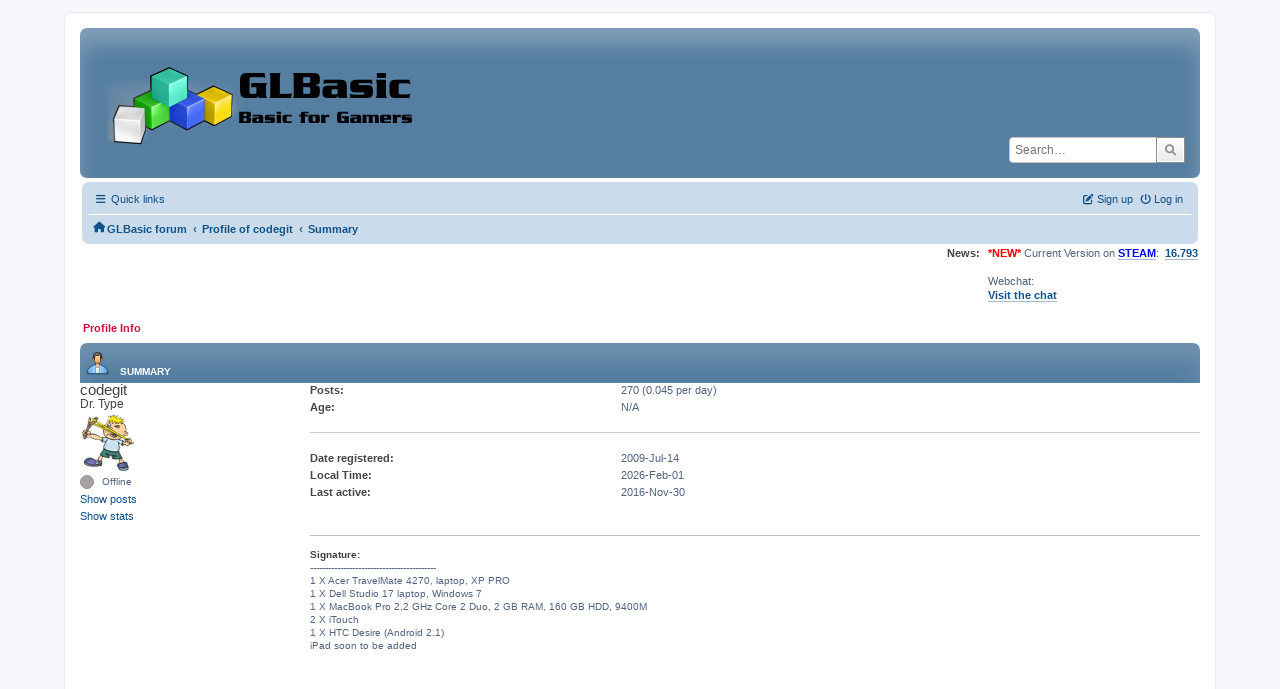

--- FILE ---
content_type: text/html; charset=UTF-8
request_url: https://www.glbasic.com/forum/index.php?PHPSESSID=uci7vspqel4bmm10vq6bml5bjh&action=profile;area=summary;u=1097
body_size: 3627
content:
<!DOCTYPE html>
<html lang="en-US">
<head>
	<meta charset="UTF-8">
	<link rel="stylesheet" href="https://www.glbasic.com/forum/Themes/ProCurve/css/minified_6cfd77c0289811a6095abb14b3d6ba6b.css?smf214_1692763469">
	<link rel="stylesheet" href="https://use.fontawesome.com/releases/v6.1.2/css/all.css">
	<style>
	img.avatar { max-width: 150px !important; max-height: 150px !important; }
	
	.postarea .bbc_img, .list_posts .bbc_img, .post .inner .bbc_img, form#reported_posts .bbc_img, #preview_body .bbc_img { max-width: min(100%,1920px); }
	
	.postarea .bbc_img, .list_posts .bbc_img, .post .inner .bbc_img, form#reported_posts .bbc_img, #preview_body .bbc_img { max-height: 1080px; }
	
	</style>
	<script>
		var smf_theme_url = "https://www.glbasic.com/forum/Themes/ProCurve";
		var smf_default_theme_url = "https://www.glbasic.com/forum/Themes/default";
		var smf_images_url = "https://www.glbasic.com/forum/Themes/ProCurve/images";
		var smf_smileys_url = "http://www.glbasic.com/forum/Smileys";
		var smf_smiley_sets = "default,glbasic,aaron,akyhne,SoLoSMiLeYS1,fugue,alienine";
		var smf_smiley_sets_default = "glbasic";
		var smf_avatars_url = "https://www.glbasic.com/forum/avatars";
		var smf_scripturl = "https://www.glbasic.com/forum/index.php?PHPSESSID=uci7vspqel4bmm10vq6bml5bjh&amp;";
		var smf_iso_case_folding = false;
		var smf_charset = "UTF-8";
		var smf_session_id = "b14bbbcca94992d80195ac1cd3a4b161";
		var smf_session_var = "f19b2b4217";
		var smf_member_id = 0;
		var ajax_notification_text = 'Loading...';
		var help_popup_heading_text = 'A little lost? Let me explain:';
		var banned_text = 'Sorry Guest, you are banned from using this forum!';
		var smf_txt_expand = 'Expand';
		var smf_txt_shrink = 'Shrink';
		var smf_collapseAlt = 'Hide';
		var smf_expandAlt = 'Show';
		var smf_quote_expand = false;
		var allow_xhjr_credentials = false;
	</script>
	<script src="https://www.glbasic.com/forum/Themes/default/scripts/jquery-3.6.3.min.js"></script>
	<script src="https://www.glbasic.com/forum/Themes/ProCurve/scripts/minified_b9850694184f80e0a650965e2562edbd.js?smf214_1692763469"></script>
	<script>
	var smf_you_sure ='Are you sure you want to do this?';
	</script>
	<title>Profile of codegit</title>
	<meta name="viewport" content="width=device-width, initial-scale=1">
	<meta property="og:site_name" content="GLBasic forum">
	<meta property="og:title" content="Profile of codegit">
	<meta property="og:url" content="https://www.glbasic.com/forum/index.php?PHPSESSID=uci7vspqel4bmm10vq6bml5bjh&amp;action=profile;u=1097">
	<meta property="og:description" content="Profile of codegit">
	<meta name="description" content="Profile of codegit">
	<meta name="theme-color" content="#557EA0">
	<link rel="canonical" href="https://www.glbasic.com/forum/index.php?action=profile;u=1097">
	<link rel="help" href="https://www.glbasic.com/forum/index.php?PHPSESSID=uci7vspqel4bmm10vq6bml5bjh&amp;action=help">
	<link rel="contents" href="https://www.glbasic.com/forum/index.php?PHPSESSID=uci7vspqel4bmm10vq6bml5bjh&amp;">
	<link rel="search" href="https://www.glbasic.com/forum/index.php?PHPSESSID=uci7vspqel4bmm10vq6bml5bjh&amp;action=search">
	<link rel="alternate" type="application/rss+xml" title="GLBasic forum - RSS" href="https://www.glbasic.com/forum/index.php?PHPSESSID=uci7vspqel4bmm10vq6bml5bjh&amp;action=.xml;type=rss2">
	<link rel="alternate" type="application/atom+xml" title="GLBasic forum - Atom" href="https://www.glbasic.com/forum/index.php?PHPSESSID=uci7vspqel4bmm10vq6bml5bjh&amp;action=.xml;type=atom">
</head>
<body id="chrome" class="action_profile">
<div id="footerfix">
	<div id="wrapper">
	    <div id="header">
			<h1 class="forumtitle">
				<a class="top" href="https://www.glbasic.com/forum/index.php?PHPSESSID=uci7vspqel4bmm10vq6bml5bjh&amp;"><img src="https://www.glbasic.com/forum/GLBasic.png" alt="GLBasic forum" title="GLBasic forum"></a>
			</h1>
			<form id="search_form" class="floatright" action="https://www.glbasic.com/forum/index.php?PHPSESSID=uci7vspqel4bmm10vq6bml5bjh&amp;action=search2" method="post" accept-charset="UTF-8">
				<input type="search" name="search" value="" placeholder="Search…">&nbsp;
				<button type="submit" name="search2" class="button no-border-radius" value="search"><i class="fa-solid fa-magnifying-glass"></i></button>
				<input type="hidden" name="advanced" value="0">
			</form>
	    </div>
		<div id="upper_section">
			<div id="inner_section">
               <div id="inner_wrap"1>
				  <div class="navbox">
				  	<div class="row">
                    <div class="column">
					<div class="user">
<ul id="quick_menu">
	<li><i class="fa-solid fa-bars"></i>	Quick links
		<ul>
			<li><a href="https://www.glbasic.com/forum/index.php?PHPSESSID=uci7vspqel4bmm10vq6bml5bjh&amp;action=recent" title="View the most recent posts on the forum.">Recent posts</a></li>
		</ul>
	</li>
</ul>
				<a class="mobile_user_menu">
					<span class="menu_icon"></span>
					<span class="text_menu">Main Menu</span>
				</a>
				<div id="main_menu">
					<div id="mobile_user_menu" class="popup_container">
						<div class="popup_window description">
							<div class="popup_heading">Main Menu
								<a href="javascript:void(0);" class="main_icons hide_popup"></a>
							</div>
							
					<ul class="dropmenu menu_nav">
						<li class="button_home">
							<a class="active" href="https://www.glbasic.com/forum/index.php?PHPSESSID=uci7vspqel4bmm10vq6bml5bjh&amp;">
								<span class="main_icons home"></span><span class="textmenu">Home</span>
							</a>
						</li>
						<li class="button_search">
							<a href="https://www.glbasic.com/forum/index.php?PHPSESSID=uci7vspqel4bmm10vq6bml5bjh&amp;action=search">
								<span class="main_icons search"></span><span class="textmenu">Search</span>
							</a>
						</li>
					</ul><!-- .menu_nav -->
						</div>
					</div>
				</div>
	</div></div>
		            <div class="column">
			<ul class="user_panel" id="top_info">
				<li class="button_login">
					<a href="https://www.glbasic.com/forum/index.php?PHPSESSID=uci7vspqel4bmm10vq6bml5bjh&amp;action=login" class="open" onclick="return reqOverlayDiv(this.href, 'Log in', 'login');">
						<i class="fa-solid fa-power-off"></i>
						<span class="textmenu">Log in</span>
					</a>
				</li>
				<li class="button_signup">
					<a href="https://www.glbasic.com/forum/index.php?PHPSESSID=uci7vspqel4bmm10vq6bml5bjh&amp;action=signup" class="open">
						<i class="fa-solid fa-pen-to-square"></i>
						<span class="textmenu">Sign up</span>
					</a>
				</li>
			</ul>
				  </div>
				</div>								
					<hr class="clear">
				<div class="navigate_section">
					<ul><li class="first"><a href="https://www.glbasic.com/forum/index.php?PHPSESSID=uci7vspqel4bmm10vq6bml5bjh&amp;"><i class="fa-solid fa-house"></i></a></li>
						<li>
							<a href="https://www.glbasic.com/forum/index.php?PHPSESSID=uci7vspqel4bmm10vq6bml5bjh&amp;"><span>GLBasic forum</span></a>
						</li>
						<li>
							<span class="dividers"> &#8249; </span>
							<a href="https://www.glbasic.com/forum/index.php?PHPSESSID=uci7vspqel4bmm10vq6bml5bjh&amp;action=profile;u=1097"><span>Profile of codegit</span></a>
						</li>
						<li class="last">
							<span class="dividers"> &#8249; </span>
							<a href="https://www.glbasic.com/forum/index.php?PHPSESSID=uci7vspqel4bmm10vq6bml5bjh&amp;action=profile;u=1097;area=summary"><span>Summary</span></a>
						</li>
					</ul>
				</div><!-- .navigate_section -->        
	             </div>
	          </div> <div class="time_news_section"> 
					<div class="newsblock">
						<h2>News: </h2>
						<p><span style="color: red;" class="bbc_color"><b>*NEW*</b></span> Current Version on <a href="https://store.steampowered.com/app/819510/GLBasic_SDK/" class="bbc_link" target="_blank" rel="noopener"><span style="color: blue;" class="bbc_color"><b>STEAM</b></span></a>:&nbsp; <b><a href="http://www.glbasic.com/main.php?site=download" class="bbc_link" target="_blank" rel="noopener">16.793</a></b><br><br>Webchat:<br><b><a href="http://webchat.freenode.net/?channels=glbasic" class="bbc_link" target="_blank" rel="noopener">Visit the chat</a></b></p>
					</div>
	<br><br>
			</div>
			</div><!-- #inner_section -->
		</div><!-- #upper_section -->
		<div id="content_section">
			<div id="main_content_section">
	<a class="mobile_generic_menu_1">
		<span class="menu_icon"></span>
		<span class="text_menu"> Menu</span>
	</a>
	<div id="genericmenu">
		<div id="mobile_generic_menu_1" class="popup_container">
			<div class="popup_window description">
				<div class="popup_heading">
					 Menu
					<a href="javascript:void(0);" class="main_icons hide_popup"></a>
				</div>
				
				<div class="generic_menu">
					<ul class="dropmenu dropdown_menu_1">
						<li class="subsections"><a class="active " href="https://www.glbasic.com/forum/index.php?PHPSESSID=uci7vspqel4bmm10vq6bml5bjh&amp;action=profile;area=summary;u=1097">Profile Info</a>
							<ul>
								<li>
									<a class="profile_menu_icon administration chosen " href="https://www.glbasic.com/forum/index.php?PHPSESSID=uci7vspqel4bmm10vq6bml5bjh&amp;action=profile;area=summary;u=1097"><span class="main_icons administration"></span>Summary</a>
								</li>
								<li>
									<a class="profile_menu_icon stats" href="https://www.glbasic.com/forum/index.php?PHPSESSID=uci7vspqel4bmm10vq6bml5bjh&amp;action=profile;area=statistics;u=1097"><span class="main_icons stats"></span>Show stats</a>
								</li>
								<li class="subsections">
									<a class="profile_menu_icon posts" href="https://www.glbasic.com/forum/index.php?PHPSESSID=uci7vspqel4bmm10vq6bml5bjh&amp;action=profile;area=showposts;u=1097"><span class="main_icons posts"></span>Show posts</a>
									<ul>
										<li>
											<a  href="https://www.glbasic.com/forum/index.php?PHPSESSID=uci7vspqel4bmm10vq6bml5bjh&amp;action=profile;area=showposts;sa=messages;u=1097">Messages</a>
										</li>
										<li>
											<a  href="https://www.glbasic.com/forum/index.php?PHPSESSID=uci7vspqel4bmm10vq6bml5bjh&amp;action=profile;area=showposts;sa=topics;u=1097">Topics</a>
										</li>
										<li>
											<a  href="https://www.glbasic.com/forum/index.php?PHPSESSID=uci7vspqel4bmm10vq6bml5bjh&amp;action=profile;area=showposts;sa=attach;u=1097">Attachments</a>
										</li>
									</ul>
								</li>
							</ul>
						</li>
					</ul><!-- .dropmenu -->
				</div><!-- .generic_menu -->
			</div>
		</div>
	</div>
	<script>
		$( ".mobile_generic_menu_1" ).click(function() {
			$( "#mobile_generic_menu_1" ).show();
			});
		$( ".hide_popup" ).click(function() {
			$( "#mobile_generic_menu_1" ).hide();
		});
	</script>
				<div id="admin_content">
					<div class="cat_bar">
						<h3 class="catbg">
								<span class="main_icons profile_hd icon"></span>Summary
						</h3>
					</div><!-- .cat_bar -->
			<script>
				disableAutoComplete();
			</script>
			
		<div class="errorbox" style="display:none" id="profile_error">
		</div><!-- #profile_error -->
	<div id="profileview" class="roundframe flow_auto noup">
		<div id="basicinfo">
			<div class="username clear">
				<h4>
					codegit
					<span class="position">Dr. Type</span>
				</h4>
			</div>
			<img class="avatar" src="https://www.glbasic.com/forum/avatars/avatar_1097_1257661482.png" alt="">
			<ul class="icon_fields clear">
			</ul>
			<span id="userstatus">
				<span class="off" title="Offline"></span><span class="smalltext"> Offline</span>
			</span>
			<a href="https://www.glbasic.com/forum/index.php?PHPSESSID=uci7vspqel4bmm10vq6bml5bjh&amp;action=profile;area=showposts;u=1097" class="infolinks">Show posts</a>
			<a href="https://www.glbasic.com/forum/index.php?PHPSESSID=uci7vspqel4bmm10vq6bml5bjh&amp;action=profile;area=statistics;u=1097" class="infolinks">Show stats</a>
		</div><!-- #basicinfo -->

		<div id="detailedinfo">
			<dl class="settings">
				<dt>Posts: </dt>
				<dd>270 (0.045 per day)</dd>
				<dt>Age:</dt>
				<dd>N/A</dd>
			</dl>
			<dl class="settings noborder">
				<dt>Date registered: </dt>
				<dd>2009-Jul-14</dd>
				<dt>Local Time:</dt>
				<dd>2026-Feb-01</dd>
				<dt>Last active: </dt>
				<dd>2016-Nov-30</dd>
			</dl>
			<div class="signature">
				<h5>Signature:</h5>
				------------------------------------------<br />1 X&nbsp;Acer TravelMate 4270, laptop, XP PRO<br />1 X Dell Studio 17 laptop, Windows 7<br />1 X MacBook Pro 2,2 GHz Core 2 Duo, 2 GB RAM, 160 GB HDD, 9400M<br />2 X iTouch<br />1 X HTC Desire (Android 2.1)<br />iPad soon to be added
			</div>
		</div><!-- #detailedinfo -->
	</div><!-- #profileview -->
				</div><!-- #admin_content -->
			</div><!-- #main_content_section -->
		</div><!-- #content_section --> 
	<div id="footer">
		<div class="inner_wrap">
		<ul>
			<li class="floatright"><a href="https://www.glbasic.com/forum/index.php?PHPSESSID=uci7vspqel4bmm10vq6bml5bjh&amp;action=help">Help</a> | <a href="https://www.glbasic.com/forum/index.php?PHPSESSID=uci7vspqel4bmm10vq6bml5bjh&amp;action=agreement">Terms and Rules</a> | <a href="#header">Go Up &#9650;</a></li>
			<li><a href="https://www.glbasic.com/forum/index.php?PHPSESSID=uci7vspqel4bmm10vq6bml5bjh&amp;">"></a></li>
		</ul>
		</div>
	</div><!-- #footer -->
		  <div class="copyright"><a href="https://www.glbasic.com/forum/index.php?PHPSESSID=uci7vspqel4bmm10vq6bml5bjh&amp;action=credits" title="License" target="_blank" rel="noopener">SMF 2.1.4 &copy; 2023</a>, <a href="https://www.simplemachines.org" title="Simple Machines" target="_blank" rel="noopener">Simple Machines</a> <br>
		  <a href="https://www.simplemachines.org/community/index.php?action=profile;u=218416">ProCurve Theme Made By : TwitchisMental</a> </div>
	</div><!-- #wrapper -->
</div><!-- #footerfix -->
<script>
window.addEventListener("DOMContentLoaded", function() {
	function triggerCron()
	{
		$.get('https://www.glbasic.com/forum' + "/cron.php?ts=1769934630");
	}
	window.setTimeout(triggerCron, 1);
});
</script>
</body>
</html>